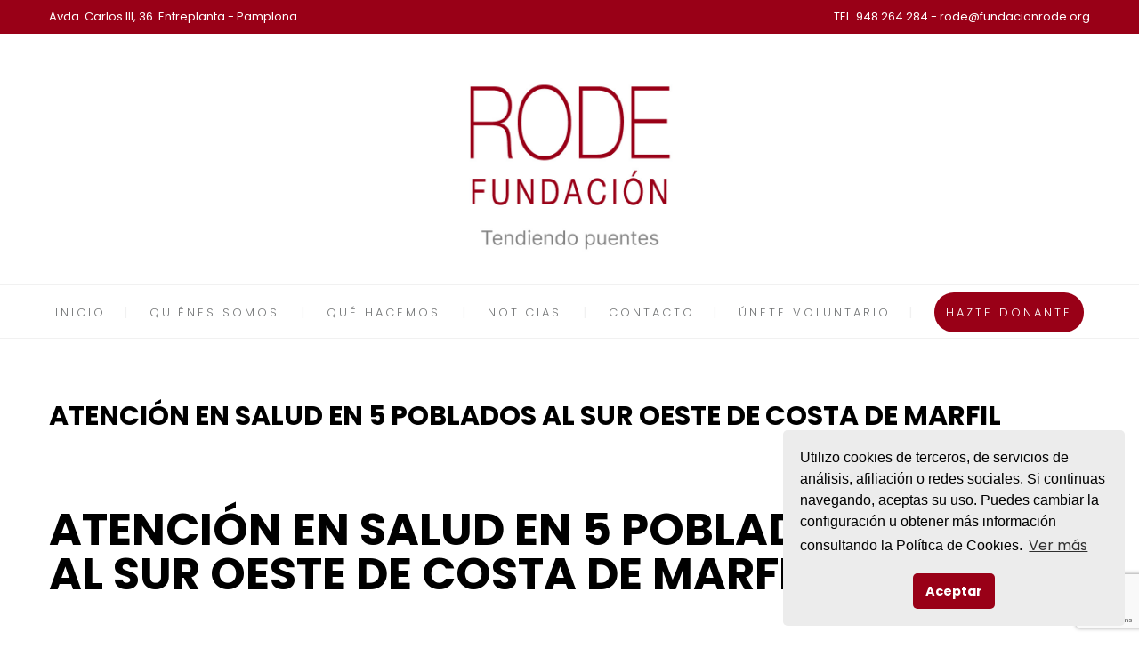

--- FILE ---
content_type: text/html; charset=utf-8
request_url: https://www.google.com/recaptcha/api2/anchor?ar=1&k=6Lc7RZIqAAAAAAKujFHj7MJBDb2eXL3q6MSwPMml&co=aHR0cHM6Ly93d3cuZnVuZGFjaW9ucm9kZS5vcmc6NDQz&hl=en&v=jdMmXeCQEkPbnFDy9T04NbgJ&size=invisible&anchor-ms=20000&execute-ms=15000&cb=ypb9576t4fxt
body_size: 46788
content:
<!DOCTYPE HTML><html dir="ltr" lang="en"><head><meta http-equiv="Content-Type" content="text/html; charset=UTF-8">
<meta http-equiv="X-UA-Compatible" content="IE=edge">
<title>reCAPTCHA</title>
<style type="text/css">
/* cyrillic-ext */
@font-face {
  font-family: 'Roboto';
  font-style: normal;
  font-weight: 400;
  font-stretch: 100%;
  src: url(//fonts.gstatic.com/s/roboto/v48/KFO7CnqEu92Fr1ME7kSn66aGLdTylUAMa3GUBHMdazTgWw.woff2) format('woff2');
  unicode-range: U+0460-052F, U+1C80-1C8A, U+20B4, U+2DE0-2DFF, U+A640-A69F, U+FE2E-FE2F;
}
/* cyrillic */
@font-face {
  font-family: 'Roboto';
  font-style: normal;
  font-weight: 400;
  font-stretch: 100%;
  src: url(//fonts.gstatic.com/s/roboto/v48/KFO7CnqEu92Fr1ME7kSn66aGLdTylUAMa3iUBHMdazTgWw.woff2) format('woff2');
  unicode-range: U+0301, U+0400-045F, U+0490-0491, U+04B0-04B1, U+2116;
}
/* greek-ext */
@font-face {
  font-family: 'Roboto';
  font-style: normal;
  font-weight: 400;
  font-stretch: 100%;
  src: url(//fonts.gstatic.com/s/roboto/v48/KFO7CnqEu92Fr1ME7kSn66aGLdTylUAMa3CUBHMdazTgWw.woff2) format('woff2');
  unicode-range: U+1F00-1FFF;
}
/* greek */
@font-face {
  font-family: 'Roboto';
  font-style: normal;
  font-weight: 400;
  font-stretch: 100%;
  src: url(//fonts.gstatic.com/s/roboto/v48/KFO7CnqEu92Fr1ME7kSn66aGLdTylUAMa3-UBHMdazTgWw.woff2) format('woff2');
  unicode-range: U+0370-0377, U+037A-037F, U+0384-038A, U+038C, U+038E-03A1, U+03A3-03FF;
}
/* math */
@font-face {
  font-family: 'Roboto';
  font-style: normal;
  font-weight: 400;
  font-stretch: 100%;
  src: url(//fonts.gstatic.com/s/roboto/v48/KFO7CnqEu92Fr1ME7kSn66aGLdTylUAMawCUBHMdazTgWw.woff2) format('woff2');
  unicode-range: U+0302-0303, U+0305, U+0307-0308, U+0310, U+0312, U+0315, U+031A, U+0326-0327, U+032C, U+032F-0330, U+0332-0333, U+0338, U+033A, U+0346, U+034D, U+0391-03A1, U+03A3-03A9, U+03B1-03C9, U+03D1, U+03D5-03D6, U+03F0-03F1, U+03F4-03F5, U+2016-2017, U+2034-2038, U+203C, U+2040, U+2043, U+2047, U+2050, U+2057, U+205F, U+2070-2071, U+2074-208E, U+2090-209C, U+20D0-20DC, U+20E1, U+20E5-20EF, U+2100-2112, U+2114-2115, U+2117-2121, U+2123-214F, U+2190, U+2192, U+2194-21AE, U+21B0-21E5, U+21F1-21F2, U+21F4-2211, U+2213-2214, U+2216-22FF, U+2308-230B, U+2310, U+2319, U+231C-2321, U+2336-237A, U+237C, U+2395, U+239B-23B7, U+23D0, U+23DC-23E1, U+2474-2475, U+25AF, U+25B3, U+25B7, U+25BD, U+25C1, U+25CA, U+25CC, U+25FB, U+266D-266F, U+27C0-27FF, U+2900-2AFF, U+2B0E-2B11, U+2B30-2B4C, U+2BFE, U+3030, U+FF5B, U+FF5D, U+1D400-1D7FF, U+1EE00-1EEFF;
}
/* symbols */
@font-face {
  font-family: 'Roboto';
  font-style: normal;
  font-weight: 400;
  font-stretch: 100%;
  src: url(//fonts.gstatic.com/s/roboto/v48/KFO7CnqEu92Fr1ME7kSn66aGLdTylUAMaxKUBHMdazTgWw.woff2) format('woff2');
  unicode-range: U+0001-000C, U+000E-001F, U+007F-009F, U+20DD-20E0, U+20E2-20E4, U+2150-218F, U+2190, U+2192, U+2194-2199, U+21AF, U+21E6-21F0, U+21F3, U+2218-2219, U+2299, U+22C4-22C6, U+2300-243F, U+2440-244A, U+2460-24FF, U+25A0-27BF, U+2800-28FF, U+2921-2922, U+2981, U+29BF, U+29EB, U+2B00-2BFF, U+4DC0-4DFF, U+FFF9-FFFB, U+10140-1018E, U+10190-1019C, U+101A0, U+101D0-101FD, U+102E0-102FB, U+10E60-10E7E, U+1D2C0-1D2D3, U+1D2E0-1D37F, U+1F000-1F0FF, U+1F100-1F1AD, U+1F1E6-1F1FF, U+1F30D-1F30F, U+1F315, U+1F31C, U+1F31E, U+1F320-1F32C, U+1F336, U+1F378, U+1F37D, U+1F382, U+1F393-1F39F, U+1F3A7-1F3A8, U+1F3AC-1F3AF, U+1F3C2, U+1F3C4-1F3C6, U+1F3CA-1F3CE, U+1F3D4-1F3E0, U+1F3ED, U+1F3F1-1F3F3, U+1F3F5-1F3F7, U+1F408, U+1F415, U+1F41F, U+1F426, U+1F43F, U+1F441-1F442, U+1F444, U+1F446-1F449, U+1F44C-1F44E, U+1F453, U+1F46A, U+1F47D, U+1F4A3, U+1F4B0, U+1F4B3, U+1F4B9, U+1F4BB, U+1F4BF, U+1F4C8-1F4CB, U+1F4D6, U+1F4DA, U+1F4DF, U+1F4E3-1F4E6, U+1F4EA-1F4ED, U+1F4F7, U+1F4F9-1F4FB, U+1F4FD-1F4FE, U+1F503, U+1F507-1F50B, U+1F50D, U+1F512-1F513, U+1F53E-1F54A, U+1F54F-1F5FA, U+1F610, U+1F650-1F67F, U+1F687, U+1F68D, U+1F691, U+1F694, U+1F698, U+1F6AD, U+1F6B2, U+1F6B9-1F6BA, U+1F6BC, U+1F6C6-1F6CF, U+1F6D3-1F6D7, U+1F6E0-1F6EA, U+1F6F0-1F6F3, U+1F6F7-1F6FC, U+1F700-1F7FF, U+1F800-1F80B, U+1F810-1F847, U+1F850-1F859, U+1F860-1F887, U+1F890-1F8AD, U+1F8B0-1F8BB, U+1F8C0-1F8C1, U+1F900-1F90B, U+1F93B, U+1F946, U+1F984, U+1F996, U+1F9E9, U+1FA00-1FA6F, U+1FA70-1FA7C, U+1FA80-1FA89, U+1FA8F-1FAC6, U+1FACE-1FADC, U+1FADF-1FAE9, U+1FAF0-1FAF8, U+1FB00-1FBFF;
}
/* vietnamese */
@font-face {
  font-family: 'Roboto';
  font-style: normal;
  font-weight: 400;
  font-stretch: 100%;
  src: url(//fonts.gstatic.com/s/roboto/v48/KFO7CnqEu92Fr1ME7kSn66aGLdTylUAMa3OUBHMdazTgWw.woff2) format('woff2');
  unicode-range: U+0102-0103, U+0110-0111, U+0128-0129, U+0168-0169, U+01A0-01A1, U+01AF-01B0, U+0300-0301, U+0303-0304, U+0308-0309, U+0323, U+0329, U+1EA0-1EF9, U+20AB;
}
/* latin-ext */
@font-face {
  font-family: 'Roboto';
  font-style: normal;
  font-weight: 400;
  font-stretch: 100%;
  src: url(//fonts.gstatic.com/s/roboto/v48/KFO7CnqEu92Fr1ME7kSn66aGLdTylUAMa3KUBHMdazTgWw.woff2) format('woff2');
  unicode-range: U+0100-02BA, U+02BD-02C5, U+02C7-02CC, U+02CE-02D7, U+02DD-02FF, U+0304, U+0308, U+0329, U+1D00-1DBF, U+1E00-1E9F, U+1EF2-1EFF, U+2020, U+20A0-20AB, U+20AD-20C0, U+2113, U+2C60-2C7F, U+A720-A7FF;
}
/* latin */
@font-face {
  font-family: 'Roboto';
  font-style: normal;
  font-weight: 400;
  font-stretch: 100%;
  src: url(//fonts.gstatic.com/s/roboto/v48/KFO7CnqEu92Fr1ME7kSn66aGLdTylUAMa3yUBHMdazQ.woff2) format('woff2');
  unicode-range: U+0000-00FF, U+0131, U+0152-0153, U+02BB-02BC, U+02C6, U+02DA, U+02DC, U+0304, U+0308, U+0329, U+2000-206F, U+20AC, U+2122, U+2191, U+2193, U+2212, U+2215, U+FEFF, U+FFFD;
}
/* cyrillic-ext */
@font-face {
  font-family: 'Roboto';
  font-style: normal;
  font-weight: 500;
  font-stretch: 100%;
  src: url(//fonts.gstatic.com/s/roboto/v48/KFO7CnqEu92Fr1ME7kSn66aGLdTylUAMa3GUBHMdazTgWw.woff2) format('woff2');
  unicode-range: U+0460-052F, U+1C80-1C8A, U+20B4, U+2DE0-2DFF, U+A640-A69F, U+FE2E-FE2F;
}
/* cyrillic */
@font-face {
  font-family: 'Roboto';
  font-style: normal;
  font-weight: 500;
  font-stretch: 100%;
  src: url(//fonts.gstatic.com/s/roboto/v48/KFO7CnqEu92Fr1ME7kSn66aGLdTylUAMa3iUBHMdazTgWw.woff2) format('woff2');
  unicode-range: U+0301, U+0400-045F, U+0490-0491, U+04B0-04B1, U+2116;
}
/* greek-ext */
@font-face {
  font-family: 'Roboto';
  font-style: normal;
  font-weight: 500;
  font-stretch: 100%;
  src: url(//fonts.gstatic.com/s/roboto/v48/KFO7CnqEu92Fr1ME7kSn66aGLdTylUAMa3CUBHMdazTgWw.woff2) format('woff2');
  unicode-range: U+1F00-1FFF;
}
/* greek */
@font-face {
  font-family: 'Roboto';
  font-style: normal;
  font-weight: 500;
  font-stretch: 100%;
  src: url(//fonts.gstatic.com/s/roboto/v48/KFO7CnqEu92Fr1ME7kSn66aGLdTylUAMa3-UBHMdazTgWw.woff2) format('woff2');
  unicode-range: U+0370-0377, U+037A-037F, U+0384-038A, U+038C, U+038E-03A1, U+03A3-03FF;
}
/* math */
@font-face {
  font-family: 'Roboto';
  font-style: normal;
  font-weight: 500;
  font-stretch: 100%;
  src: url(//fonts.gstatic.com/s/roboto/v48/KFO7CnqEu92Fr1ME7kSn66aGLdTylUAMawCUBHMdazTgWw.woff2) format('woff2');
  unicode-range: U+0302-0303, U+0305, U+0307-0308, U+0310, U+0312, U+0315, U+031A, U+0326-0327, U+032C, U+032F-0330, U+0332-0333, U+0338, U+033A, U+0346, U+034D, U+0391-03A1, U+03A3-03A9, U+03B1-03C9, U+03D1, U+03D5-03D6, U+03F0-03F1, U+03F4-03F5, U+2016-2017, U+2034-2038, U+203C, U+2040, U+2043, U+2047, U+2050, U+2057, U+205F, U+2070-2071, U+2074-208E, U+2090-209C, U+20D0-20DC, U+20E1, U+20E5-20EF, U+2100-2112, U+2114-2115, U+2117-2121, U+2123-214F, U+2190, U+2192, U+2194-21AE, U+21B0-21E5, U+21F1-21F2, U+21F4-2211, U+2213-2214, U+2216-22FF, U+2308-230B, U+2310, U+2319, U+231C-2321, U+2336-237A, U+237C, U+2395, U+239B-23B7, U+23D0, U+23DC-23E1, U+2474-2475, U+25AF, U+25B3, U+25B7, U+25BD, U+25C1, U+25CA, U+25CC, U+25FB, U+266D-266F, U+27C0-27FF, U+2900-2AFF, U+2B0E-2B11, U+2B30-2B4C, U+2BFE, U+3030, U+FF5B, U+FF5D, U+1D400-1D7FF, U+1EE00-1EEFF;
}
/* symbols */
@font-face {
  font-family: 'Roboto';
  font-style: normal;
  font-weight: 500;
  font-stretch: 100%;
  src: url(//fonts.gstatic.com/s/roboto/v48/KFO7CnqEu92Fr1ME7kSn66aGLdTylUAMaxKUBHMdazTgWw.woff2) format('woff2');
  unicode-range: U+0001-000C, U+000E-001F, U+007F-009F, U+20DD-20E0, U+20E2-20E4, U+2150-218F, U+2190, U+2192, U+2194-2199, U+21AF, U+21E6-21F0, U+21F3, U+2218-2219, U+2299, U+22C4-22C6, U+2300-243F, U+2440-244A, U+2460-24FF, U+25A0-27BF, U+2800-28FF, U+2921-2922, U+2981, U+29BF, U+29EB, U+2B00-2BFF, U+4DC0-4DFF, U+FFF9-FFFB, U+10140-1018E, U+10190-1019C, U+101A0, U+101D0-101FD, U+102E0-102FB, U+10E60-10E7E, U+1D2C0-1D2D3, U+1D2E0-1D37F, U+1F000-1F0FF, U+1F100-1F1AD, U+1F1E6-1F1FF, U+1F30D-1F30F, U+1F315, U+1F31C, U+1F31E, U+1F320-1F32C, U+1F336, U+1F378, U+1F37D, U+1F382, U+1F393-1F39F, U+1F3A7-1F3A8, U+1F3AC-1F3AF, U+1F3C2, U+1F3C4-1F3C6, U+1F3CA-1F3CE, U+1F3D4-1F3E0, U+1F3ED, U+1F3F1-1F3F3, U+1F3F5-1F3F7, U+1F408, U+1F415, U+1F41F, U+1F426, U+1F43F, U+1F441-1F442, U+1F444, U+1F446-1F449, U+1F44C-1F44E, U+1F453, U+1F46A, U+1F47D, U+1F4A3, U+1F4B0, U+1F4B3, U+1F4B9, U+1F4BB, U+1F4BF, U+1F4C8-1F4CB, U+1F4D6, U+1F4DA, U+1F4DF, U+1F4E3-1F4E6, U+1F4EA-1F4ED, U+1F4F7, U+1F4F9-1F4FB, U+1F4FD-1F4FE, U+1F503, U+1F507-1F50B, U+1F50D, U+1F512-1F513, U+1F53E-1F54A, U+1F54F-1F5FA, U+1F610, U+1F650-1F67F, U+1F687, U+1F68D, U+1F691, U+1F694, U+1F698, U+1F6AD, U+1F6B2, U+1F6B9-1F6BA, U+1F6BC, U+1F6C6-1F6CF, U+1F6D3-1F6D7, U+1F6E0-1F6EA, U+1F6F0-1F6F3, U+1F6F7-1F6FC, U+1F700-1F7FF, U+1F800-1F80B, U+1F810-1F847, U+1F850-1F859, U+1F860-1F887, U+1F890-1F8AD, U+1F8B0-1F8BB, U+1F8C0-1F8C1, U+1F900-1F90B, U+1F93B, U+1F946, U+1F984, U+1F996, U+1F9E9, U+1FA00-1FA6F, U+1FA70-1FA7C, U+1FA80-1FA89, U+1FA8F-1FAC6, U+1FACE-1FADC, U+1FADF-1FAE9, U+1FAF0-1FAF8, U+1FB00-1FBFF;
}
/* vietnamese */
@font-face {
  font-family: 'Roboto';
  font-style: normal;
  font-weight: 500;
  font-stretch: 100%;
  src: url(//fonts.gstatic.com/s/roboto/v48/KFO7CnqEu92Fr1ME7kSn66aGLdTylUAMa3OUBHMdazTgWw.woff2) format('woff2');
  unicode-range: U+0102-0103, U+0110-0111, U+0128-0129, U+0168-0169, U+01A0-01A1, U+01AF-01B0, U+0300-0301, U+0303-0304, U+0308-0309, U+0323, U+0329, U+1EA0-1EF9, U+20AB;
}
/* latin-ext */
@font-face {
  font-family: 'Roboto';
  font-style: normal;
  font-weight: 500;
  font-stretch: 100%;
  src: url(//fonts.gstatic.com/s/roboto/v48/KFO7CnqEu92Fr1ME7kSn66aGLdTylUAMa3KUBHMdazTgWw.woff2) format('woff2');
  unicode-range: U+0100-02BA, U+02BD-02C5, U+02C7-02CC, U+02CE-02D7, U+02DD-02FF, U+0304, U+0308, U+0329, U+1D00-1DBF, U+1E00-1E9F, U+1EF2-1EFF, U+2020, U+20A0-20AB, U+20AD-20C0, U+2113, U+2C60-2C7F, U+A720-A7FF;
}
/* latin */
@font-face {
  font-family: 'Roboto';
  font-style: normal;
  font-weight: 500;
  font-stretch: 100%;
  src: url(//fonts.gstatic.com/s/roboto/v48/KFO7CnqEu92Fr1ME7kSn66aGLdTylUAMa3yUBHMdazQ.woff2) format('woff2');
  unicode-range: U+0000-00FF, U+0131, U+0152-0153, U+02BB-02BC, U+02C6, U+02DA, U+02DC, U+0304, U+0308, U+0329, U+2000-206F, U+20AC, U+2122, U+2191, U+2193, U+2212, U+2215, U+FEFF, U+FFFD;
}
/* cyrillic-ext */
@font-face {
  font-family: 'Roboto';
  font-style: normal;
  font-weight: 900;
  font-stretch: 100%;
  src: url(//fonts.gstatic.com/s/roboto/v48/KFO7CnqEu92Fr1ME7kSn66aGLdTylUAMa3GUBHMdazTgWw.woff2) format('woff2');
  unicode-range: U+0460-052F, U+1C80-1C8A, U+20B4, U+2DE0-2DFF, U+A640-A69F, U+FE2E-FE2F;
}
/* cyrillic */
@font-face {
  font-family: 'Roboto';
  font-style: normal;
  font-weight: 900;
  font-stretch: 100%;
  src: url(//fonts.gstatic.com/s/roboto/v48/KFO7CnqEu92Fr1ME7kSn66aGLdTylUAMa3iUBHMdazTgWw.woff2) format('woff2');
  unicode-range: U+0301, U+0400-045F, U+0490-0491, U+04B0-04B1, U+2116;
}
/* greek-ext */
@font-face {
  font-family: 'Roboto';
  font-style: normal;
  font-weight: 900;
  font-stretch: 100%;
  src: url(//fonts.gstatic.com/s/roboto/v48/KFO7CnqEu92Fr1ME7kSn66aGLdTylUAMa3CUBHMdazTgWw.woff2) format('woff2');
  unicode-range: U+1F00-1FFF;
}
/* greek */
@font-face {
  font-family: 'Roboto';
  font-style: normal;
  font-weight: 900;
  font-stretch: 100%;
  src: url(//fonts.gstatic.com/s/roboto/v48/KFO7CnqEu92Fr1ME7kSn66aGLdTylUAMa3-UBHMdazTgWw.woff2) format('woff2');
  unicode-range: U+0370-0377, U+037A-037F, U+0384-038A, U+038C, U+038E-03A1, U+03A3-03FF;
}
/* math */
@font-face {
  font-family: 'Roboto';
  font-style: normal;
  font-weight: 900;
  font-stretch: 100%;
  src: url(//fonts.gstatic.com/s/roboto/v48/KFO7CnqEu92Fr1ME7kSn66aGLdTylUAMawCUBHMdazTgWw.woff2) format('woff2');
  unicode-range: U+0302-0303, U+0305, U+0307-0308, U+0310, U+0312, U+0315, U+031A, U+0326-0327, U+032C, U+032F-0330, U+0332-0333, U+0338, U+033A, U+0346, U+034D, U+0391-03A1, U+03A3-03A9, U+03B1-03C9, U+03D1, U+03D5-03D6, U+03F0-03F1, U+03F4-03F5, U+2016-2017, U+2034-2038, U+203C, U+2040, U+2043, U+2047, U+2050, U+2057, U+205F, U+2070-2071, U+2074-208E, U+2090-209C, U+20D0-20DC, U+20E1, U+20E5-20EF, U+2100-2112, U+2114-2115, U+2117-2121, U+2123-214F, U+2190, U+2192, U+2194-21AE, U+21B0-21E5, U+21F1-21F2, U+21F4-2211, U+2213-2214, U+2216-22FF, U+2308-230B, U+2310, U+2319, U+231C-2321, U+2336-237A, U+237C, U+2395, U+239B-23B7, U+23D0, U+23DC-23E1, U+2474-2475, U+25AF, U+25B3, U+25B7, U+25BD, U+25C1, U+25CA, U+25CC, U+25FB, U+266D-266F, U+27C0-27FF, U+2900-2AFF, U+2B0E-2B11, U+2B30-2B4C, U+2BFE, U+3030, U+FF5B, U+FF5D, U+1D400-1D7FF, U+1EE00-1EEFF;
}
/* symbols */
@font-face {
  font-family: 'Roboto';
  font-style: normal;
  font-weight: 900;
  font-stretch: 100%;
  src: url(//fonts.gstatic.com/s/roboto/v48/KFO7CnqEu92Fr1ME7kSn66aGLdTylUAMaxKUBHMdazTgWw.woff2) format('woff2');
  unicode-range: U+0001-000C, U+000E-001F, U+007F-009F, U+20DD-20E0, U+20E2-20E4, U+2150-218F, U+2190, U+2192, U+2194-2199, U+21AF, U+21E6-21F0, U+21F3, U+2218-2219, U+2299, U+22C4-22C6, U+2300-243F, U+2440-244A, U+2460-24FF, U+25A0-27BF, U+2800-28FF, U+2921-2922, U+2981, U+29BF, U+29EB, U+2B00-2BFF, U+4DC0-4DFF, U+FFF9-FFFB, U+10140-1018E, U+10190-1019C, U+101A0, U+101D0-101FD, U+102E0-102FB, U+10E60-10E7E, U+1D2C0-1D2D3, U+1D2E0-1D37F, U+1F000-1F0FF, U+1F100-1F1AD, U+1F1E6-1F1FF, U+1F30D-1F30F, U+1F315, U+1F31C, U+1F31E, U+1F320-1F32C, U+1F336, U+1F378, U+1F37D, U+1F382, U+1F393-1F39F, U+1F3A7-1F3A8, U+1F3AC-1F3AF, U+1F3C2, U+1F3C4-1F3C6, U+1F3CA-1F3CE, U+1F3D4-1F3E0, U+1F3ED, U+1F3F1-1F3F3, U+1F3F5-1F3F7, U+1F408, U+1F415, U+1F41F, U+1F426, U+1F43F, U+1F441-1F442, U+1F444, U+1F446-1F449, U+1F44C-1F44E, U+1F453, U+1F46A, U+1F47D, U+1F4A3, U+1F4B0, U+1F4B3, U+1F4B9, U+1F4BB, U+1F4BF, U+1F4C8-1F4CB, U+1F4D6, U+1F4DA, U+1F4DF, U+1F4E3-1F4E6, U+1F4EA-1F4ED, U+1F4F7, U+1F4F9-1F4FB, U+1F4FD-1F4FE, U+1F503, U+1F507-1F50B, U+1F50D, U+1F512-1F513, U+1F53E-1F54A, U+1F54F-1F5FA, U+1F610, U+1F650-1F67F, U+1F687, U+1F68D, U+1F691, U+1F694, U+1F698, U+1F6AD, U+1F6B2, U+1F6B9-1F6BA, U+1F6BC, U+1F6C6-1F6CF, U+1F6D3-1F6D7, U+1F6E0-1F6EA, U+1F6F0-1F6F3, U+1F6F7-1F6FC, U+1F700-1F7FF, U+1F800-1F80B, U+1F810-1F847, U+1F850-1F859, U+1F860-1F887, U+1F890-1F8AD, U+1F8B0-1F8BB, U+1F8C0-1F8C1, U+1F900-1F90B, U+1F93B, U+1F946, U+1F984, U+1F996, U+1F9E9, U+1FA00-1FA6F, U+1FA70-1FA7C, U+1FA80-1FA89, U+1FA8F-1FAC6, U+1FACE-1FADC, U+1FADF-1FAE9, U+1FAF0-1FAF8, U+1FB00-1FBFF;
}
/* vietnamese */
@font-face {
  font-family: 'Roboto';
  font-style: normal;
  font-weight: 900;
  font-stretch: 100%;
  src: url(//fonts.gstatic.com/s/roboto/v48/KFO7CnqEu92Fr1ME7kSn66aGLdTylUAMa3OUBHMdazTgWw.woff2) format('woff2');
  unicode-range: U+0102-0103, U+0110-0111, U+0128-0129, U+0168-0169, U+01A0-01A1, U+01AF-01B0, U+0300-0301, U+0303-0304, U+0308-0309, U+0323, U+0329, U+1EA0-1EF9, U+20AB;
}
/* latin-ext */
@font-face {
  font-family: 'Roboto';
  font-style: normal;
  font-weight: 900;
  font-stretch: 100%;
  src: url(//fonts.gstatic.com/s/roboto/v48/KFO7CnqEu92Fr1ME7kSn66aGLdTylUAMa3KUBHMdazTgWw.woff2) format('woff2');
  unicode-range: U+0100-02BA, U+02BD-02C5, U+02C7-02CC, U+02CE-02D7, U+02DD-02FF, U+0304, U+0308, U+0329, U+1D00-1DBF, U+1E00-1E9F, U+1EF2-1EFF, U+2020, U+20A0-20AB, U+20AD-20C0, U+2113, U+2C60-2C7F, U+A720-A7FF;
}
/* latin */
@font-face {
  font-family: 'Roboto';
  font-style: normal;
  font-weight: 900;
  font-stretch: 100%;
  src: url(//fonts.gstatic.com/s/roboto/v48/KFO7CnqEu92Fr1ME7kSn66aGLdTylUAMa3yUBHMdazQ.woff2) format('woff2');
  unicode-range: U+0000-00FF, U+0131, U+0152-0153, U+02BB-02BC, U+02C6, U+02DA, U+02DC, U+0304, U+0308, U+0329, U+2000-206F, U+20AC, U+2122, U+2191, U+2193, U+2212, U+2215, U+FEFF, U+FFFD;
}

</style>
<link rel="stylesheet" type="text/css" href="https://www.gstatic.com/recaptcha/releases/jdMmXeCQEkPbnFDy9T04NbgJ/styles__ltr.css">
<script nonce="O0mi6KmopccZd6hbgzPNlQ" type="text/javascript">window['__recaptcha_api'] = 'https://www.google.com/recaptcha/api2/';</script>
<script type="text/javascript" src="https://www.gstatic.com/recaptcha/releases/jdMmXeCQEkPbnFDy9T04NbgJ/recaptcha__en.js" nonce="O0mi6KmopccZd6hbgzPNlQ">
      
    </script></head>
<body><div id="rc-anchor-alert" class="rc-anchor-alert"></div>
<input type="hidden" id="recaptcha-token" value="[base64]">
<script type="text/javascript" nonce="O0mi6KmopccZd6hbgzPNlQ">
      recaptcha.anchor.Main.init("[\x22ainput\x22,[\x22bgdata\x22,\x22\x22,\[base64]/[base64]/[base64]/[base64]/ODU6NzksKFIuUF89RixSKSksUi51KSksUi5TKS5wdXNoKFtQZyx0LFg/[base64]/[base64]/[base64]/[base64]/bmV3IE5bd10oUFswXSk6Vz09Mj9uZXcgTlt3XShQWzBdLFBbMV0pOlc9PTM/bmV3IE5bd10oUFswXSxQWzFdLFBbMl0pOlc9PTQ/[base64]/[base64]/[base64]/[base64]/[base64]/[base64]\\u003d\\u003d\x22,\[base64]\\u003d\\u003d\x22,\x22fcKsYRvCo1BbwoTDgRnCpVrDoDQnwqzDs8Kgwo7DiEpGXsOSw4kxMwwLwoVJw6wlO8O2w7MWwqcWIFV/wo5JR8K0w4bDksORw6gyJsObw4/[base64]/CsWNlNGfDucKiwrvDrcOGMC/[base64]/CksKbw55+w4h1w6JMTm3DuXzDhsKHacO2w5kEw5nDjU7Dg8O9OHE5GcOKK8K8AFbCsMOPBBAfOsOzwqROHHDDqElHwogwa8K+H3Q3w4/[base64]/Ck8Kqwr3CgkkSwoJtw5EBJsKVwosgWhjCk1YsZC1SQMKOwoHCtSlbQkQfwqDCkcKQXcOqwqrDvXHDs1bCtMOEwrAAWTthw5c4GsKcMcOCw57Di1gqccKBwp1XYcOAwpXDvh/DoUnCm1Q0ScOuw4M/wpNHwrJcSkfCusOLfGchLMKfTG4NwooTGnnCn8Kywr8iU8OTwpAAwq/[base64]/QQp9wooSwooLw5nChcKuRQJFwpbCh8K5w6EeQn/[base64]/W8OqwrXCv8K6wqsTA1jCpcO7QxEadMOpWcOzCC7ChnXCuMOEw7MGFE/CnhM8wpsQDMK8KX0qwqLDq8OcdMKaw6HCtVhfTcKqAUQDe8OsWjLCkMOENS/[base64]/AsKUw5MAW8Kdw6jCh8OfesKtPDfCiAPDgsOnw6BQWmgKQcK8w7fCl8Kgw6N9w5RZw50qwp5Gwqk9w6lsLMKTJnM5wqHCpsODwpHCrsKdUiI9wo7CkcOaw7hEWQXCjcOEwpwIXcK+U11RL8KbNxZvw6JTKsOyKgp8fsKdwrdxH8KWeT/Cn3Uiw6NdwoPDtcOyw5HDhVPCgsKVGMKRwrPClcKqeCHCr8K1wqTCkkHCqVYTw5bClSQPw4Z4fjDCkMKfwqrDjE/ChDHCncKJwrBGw6ALw4o6wowowqbDsxUfJcONQ8OPw6zChSVuwrguwrgNFcONwpLCvRnCn8KcOsO8S8KPwpnCjXLDrhFgwqTClMOKw6pbwqRvw5XCv8OQaxvDu0tQPxTCtTPCmAnCuylTMxDCtsKTJholwoHCoUXDjMOpKcKJF0F7dcOtf8K0w6zDoy3Ch8KAS8OTw5/Cq8OSw6BCBQXCjMKlw50Mw4HCmMKGOcK9X8KswpbDvcOswpsQXsOOO8OGccOmwqVBw71CaxtzRxTDlMKrK3LCvcOXw7BDwrLDocO+FT/DoAgswqnCmwsyNH0SLMKhJMKqQGhKw6jDpmNuw7/CgS59A8KTdxPDq8OswowqwqlYwo43w4/Dh8KbwoXDjxXCnlJJw7d3QsOpZkbDlsOTOcONNyjDiVoawrfDiT/CnsOfw47DvX9JRlXCjMKywp0wV8Kjw5kcwpzDnHjDtERSw7xGw54MwpjCvzFww6UmDcKiRSBvUhzDusOrPgLCo8KgwohMwpB/w53ClcO8wrwXIsORw7weWx/Dp8Kew5A0wrsbecOowrt/dsO8wr3CkjLCkVzCicKcwpxHVEgpwqJWfMK8ZV01woY0CMOyw5XDvmJ+bsKbY8K2JcKuMsOybQvDkEXClsK2asKDUWNGwo4gfAXDosO3wpUwTcOFNMKpw7jCo1/CmxXCqQ9gBsOHH8Kww5jDhEbCtRxseyjDhiQ7w4JlwqpRwrPCtjPDqcO5KmPDnsOVwowbBsK5woLCp03CisOAw6YAw6xYBMO9Y8O/HsKbR8OoAsOYbFnCpE7CrsO7w6HDlwHCqDdhw6cvMHrDg8Kiw6nDvsOhYlfDhgDDgsK3w4XDunFqBcKhwpBZwoDDuiLDtcKowrgawq03alzDuw8ATiXDrMOTYsOWOcOdwp/DhjMyecOOwooHw4bCpHwfRMO/wpYewrzDmsKww5NhwpsEEylXwoAIYxXCl8KHwoEVw4/Dhho9wqgzET5GeGnCuUFcw6PCosKyZ8KIPsOuawXCvsKjw4TDrcKqwqpnwoZAY3jCmz3DkTVTwo/Ds0tiKEzDnQZiaTEbw6TDscKRw4NZw5HCkcOsJMOSNsKILsKuFR5SwpnDhxvDhxnDhDfDtUjChsK8JcKSU3I6IExNLsOCwpNAw4hXDMKMwoXDjUYhLBAOw77CtR0udCvCjTE1wq/[base64]/[base64]/w75bwrJsQcOXb8KYDgXCgsKSw5FYOcKqw605wpfCiAbDhsKwDxfCrRAGMg/DpMOGPMK0w4s3w7XDj8OBw6HCp8KoWcOlw4JUwrTCmBrCrsOiwqHDvcK2wolnwo5zZnlPwpgnCsK1DMK7wosRw5bDu8O+w6U1RRvCmsOSwo/ChBrDvMKrP8Oyw7XCicOSw7PDhcKBw5zDqxg2J08TEcORUHXDgQjCsgYoQG5iDsOcw7bCjcKiZcK6wqsCBcKmRcK7w6Uzw5UHQMKMw682wqzCmmM9WXg6wr/CinzDoMKJMHbCosKNw6E5wojCmR7DghocwpIIGcK1wrUgwpYhKW/CiMKPw44owqXDkijChXJqLl/DrcOuHwUww5l+woxxYRbDqz/DgMK3w4wMw7nCnEIQw40GwrhHHlfCkMKFw5oow5YQwpZyw6tNw7pMwp42SAsXwq/[base64]/Cu8KzNMKJaMKaBcOXMsK4MsKHwo7CksO3dMOFQ0N7w4jDtMKdSMK9T8OhV2LDqC/[base64]/Do2fDnMO9KV/[base64]/[base64]/CnMOtCkbDkS/DrSbDgsO1wqjDqibDqGEuw6sjPsOQacOgw7rDlTXDphLDjRXDlzdfLUIrwpUmwp/ClyUpQsOlAcOVw41RWx0QwpY1QGTDmAXDjcKKw5TDn8K9w7cTwoN4wolZUsO6w7V0wrbDncOew4crw6XDpsKSYsKhLMOQPsOCaSx+wopEw4hHGMKCwpwwZFjDscKzA8ONbwTCtcK/wrDDiCzCo8Orw7sSwogxwqUrw5bCmCg4IcKhakZjI8Kfw7x2PQcEwoDCpizCiSBJw4HDm0vDkw/Ck2Vgw5Ezwo/DlmFpCGHDtW7CnMOpwqthw6dyPMK6w4zDn3bDv8OWwopSw5fDjMOtwrDCnzrDksKhw5QycMOBYQPCrMO1w4dVKEVYw50JY8OLwobCulLDq8OKw5HCvirCocOdLmrCskzCpg/Drh9IFcK/[base64]/CkMO5FjAgw5Utw4tGw5UZe8K3WcKkPE/CkcK6TcK6ZHEQSMO4w7Mvw7pwGcOZSn8cwrDCl1cMCcKFIkrDj2HDo8KHw4fCjHhDR8K+H8KkexLDicOUAwbClMOtakHCiMK9SVvDiMKqYS/DtAzDsSjCjDnDtX3DiBEuwpbCssOMD8KZw7Aiw45NwqHCrMKpOXxOawtnwp/DlsKuw5YMwrDClUnCsjEpCm7ClMK9fUPCpMOIIx/DrcOAXwjDhzDDj8OgMw/Cr1jDksKFwo9VcsO2HAxvw6FQw4jCiMOqw601HSwpwqLDkMKAG8KWw4nCiMOXwr9gwp8WMDhUAR7DjMKGTX/[base64]/DsRcNw73DrxAkwrfCjnLCoE4ew57CiMOgwp5pAHDDvMOywqtcLsOVVsO9w5cINcOYOUcjbFbDuMKTQMKDPcO2Mz1SUcOnO8K3YVVqEBXDtcOmw7xtXcOLZmYPNE5kw73CocODWX3CmQ/DmSnDkwvCnMKqwpUWDsOZwpPCtzTChsOJbwvDuk82eSJtZMKPRMKyAzrDj212w7YCBwjDvcKpw4vCq8OqIhw+w7nDmXVgdSfCqMKWwrjCi8Ouw6DDgsOWw4zDucKgw4ZJU0/DqsKnEyJ/OMOmw65dw7rDu8KJwqHDgETClsO/wrrCk8Kxw44zbMKBdHfDicKWJcK3GMKIw6PDnTFLwpd0wqApU8KBLTrDp8Kuw4jCkFXDnsOVwp/CvsOxFRA2w63Cr8KZwrTDtUNiw6AZUcOQw79pAMOKwo01wp5TV1h4U1DDjBBcYFZuw7B4wq3DmsKmwpDDoCdkwrlvw6c4ElEkwozDscOrfcOpWMK6d8KxKUtHwpQlw5bDtH/CjizClW1jF8K3wrkqD8OtwqEpwrnDvWjCuz4bwozCgsK4w7rCtcKJBMODwrDCkcK0wqZyPMKvejpcw7XCu8OywrTCtkkBKjkBJMOqPz/[base64]/DuzgRYMObC8KDwpUMw73Dh8Ozw7zDgMO5w4oPEcOwwpl1N8KJw5XCpR/[base64]/wqzDn13CvMOIBBXCvMKZR8K1U8Kob0rCh8KGwrnDr8KOIyXCi0TDnE4Mw5/CicOcw53CvMKZwpp2ZSTCssK8wqpVOsOCw6/DoybDjMOEwpTDqGZtdcO8wq8gL8KMw5PCgHJOS0rDn21jw7/DjsKxwo8HfCrDiRRkw5bDoFEHLR3CpV1BEMOkwoFrVsODYiRqw47Cq8Kpw7jDocOXw7rDpnrDnMOPwqvCsEvDkcOkwrPCh8KYw6h8NB/Cm8KIwqTDmsKaOwEFWmbCisOmwokRccOLIsONw65bJMKBw7dIw4XClsOhw5/CnMKEwrnCqSDDlgXClE7DicKmU8KVdcOzdMOzwpHDpMOIMXPCq0JrwrUvwpMew63ChsKXwrpUwp/CrHcuUXoiwo1rw4/DsSDClUB4wqDCtQV0MH3DkWhewqHCkjPDhsOnSTxHGcKhwrLCn8KxwqJYbcOfw5PDjzPCsCbDqlZjw7tvSl8cw5kvwoRew4YLPsOgbSPDp8KHXUvDoGjCqkDDkMOgSSoRw7/Cm8OoeD7DmcKkYMKowqUKUcKJw6YrbCRhfy0vwovCtcOJYMK9w4/Dl8KjIsOPwrdvPsO8AUzCoGrDkWrCgMKYwoHChww/wqpJDMKUAMKkCsK7P8OHUwbDsMOZwo4JMx7DtR5Pw7LCiXdMw7lDOkBAw6s2w61Fw7LCh8KvY8KydmoKw7YYN8KlwofCqMK7anvCkVITw7hiw7zDvsOCPCjDjsOseF/Dr8Ksw6PCj8Oiw7jCgMKAUsORI3TDkMKOP8KLwo85YynDmcO2wpM7eMK0wqXDrRgVT8ORecK7wrnCv8KbDn3CqsK6AMKGw5nDkQrDgDzDscOMGDE3wqLDqsO7PyEPw4Vhw7I/HMOGw7FAacKhw4DDiD3DmlM1B8K+wrzCjz1YwrzChSk/wpBAwrERwrUrEmfCjCjDhEDChsORacOTTMKlw43DjMOywrkkwq/Ct8KYFMOXw5kAw6R4TXE7AAEmwrnCrsKHGAfDoMObUcO1N8ObA3bCucOhw4DDkUUaTgnDksK/ZMOUwoMGQ27Dq1x5wqbDiTHChEbDt8OWC8OkHFzCnx/CoAvDrMORw63DssOrwqLCtnouwozCtcOGJsOEwpNGAsK4csKtw6gdK8K7wpxOaMKqw4jClQsqJT3Cr8OoMhRQw6xfw4fCj8K/[base64]/CjMKJLcOUwqTCtWdxwq4GeDLChHTDpz4NZMKjcTTDn2TClnPDlMO8L8O9fh7DjsOqLAwzXsOUXnXCrMKDaMOkVMOhwqtOawPDj8KzWsOCCMOBwpfDucKRw4bDs2zChn8UPMOuekLDu8KiwqYFwo7CtsOCwpHCmgsdw6A/wqHDrG7DszlzOyFZL8O8w63Du8OYBcKgSsO3csOQQD50WhtlK8KrwqBnYH/[base64]/Di8KWwp3DmxfCvAkLwpdzZ8OsVVECwqQtHCXChMK5w5hiw44SYy/DrgVHwr02w5zDjFfDocKOw7plMjbDhRPCi8KGDMKyw5R4wr4bE8K8w5nCuQ3DrQDDhcKLVMOcWinDgBkECMOpFTYNw4jCmMO3eR/Dk8KswoBzThTCtsKDw5zDlMKnw7RSDAvCmhnChsK7N2VOE8O/Q8K7w5PDtcKCM30Ywq4+w6bCvcOLbMKUXMKowqI/CzjDsGJKasOEw5RNw7jDssOoEcOiwqbDtjpkX3zCnsKyw7vCsjXDkMO+esKYH8OZWy/Ds8Oswo7CjcOBwp3DqsK+HwzDsBJQwpgkNsK9E8OMcSjCsQIdfR0qwrPCoWMFczBEZMKyKcKGwrp9wrpCbsOoHDzDkVnCscK2EkvDuiw6KcKJwoDDsH7CoMKywrlTHivDlcO1w5vDkXYQw5TDjAXDkMOKw5rCmxzDunHCh8Kcw6xwAsOuAcK5w7o/YlDChhc2QcOawo8AwqvDoUDDk1PDgcOSwrDDm1HCssKcw4PDrsOTdHlROMOZwpXCsMOae2HDhynCosKZRljCqsK/[base64]/Cl2oywoVOw5/[base64]/[base64]/CkEfCh8OHw7nDpyQSJMO6w4PDnRbCslPCtcKxSWvDhBnCnMOxbHfCvnQDRMOcwqTDvQk9UAnCscKGw5gKUEsUwrfDlwXDqmxzKnkxw4nCjyExQUZtIATCsAFiwp/DkU7Crm/[base64]/DhsOPUllIwqR4YmzDicKww5vDnMOOwq4de8KmeQcLw7sCw6tSwoXDqTkhbsONw5bDo8K8w5XDn8Kyw5LDjitCw7/ClcOfw5hoKMOqwqBXw6rDhlfCs8K9worCjVk/w65Nwr/CpBHCtcKswpZ7S8O6wrHDmsOcdjnCpTRtwpTCikFzdMOKwpQ3SmXDpsKFRE7Cm8O2EsK1CsOQEMKeIWzCrcODwr/[base64]/Dk8KMc8OpwpLDrcO1wqjDnMKjwr02wplsGzpTb8OYwqTDuQcTw4DDucKLY8K5w4/Di8KUw5LDjcO4wqLDmcK4wqvCkA/DlWPCs8KhwrB4YsO2wocrNSXDrxNeIz3CqsKcDsK2DsOhw4TDpQtHZsKRJEfDrcKSYcKnwo11wqshwolDEsOawp1Vb8OWD29Iwqxjw7jDgDzDo28tL2fCvU7DnRBHw44/wr/[base64]/DrmYOwpHCm8Kdw6fDtHUIwqIeBD7DuMOswpVew7wvwq4xw7HCs3HDlsKIJRzDqCsFPDfDmcOswqnCiMKFbk5/w5rDnMOSwrNmw5Qaw49ECTLDvkvDqMKvwrnDksOBw7Utw6rClmjCpBJgw4bCmsKIZHBiw4VAw6/CqnkHVMKfU8OrecOxV8OiwpnDrWLDpcOLw5/Dtkk4KMKmYMOZEW/DjkNSPMKyWcK+wrXDlkgFWgzDjsKywqrDj8K1woMXIQXDhwrCoUwAPnVTwoVTEMO4w6rDv8OnwrTCnMOUw4DCmcKwL8Kcw4YLLsOnDDcADWHChcOTwp4Mwq0ewqI3YsK0wpTDjgFAwoAnZnJkwoBzwrloLsK/a8Omw6HCh8OCwrd9wp7CgMO+wpbDl8OcUB3DvgLDnjYHaG4mJ0DCn8OpQ8ODdMK6P8K/OsONbcKvCcOdworCgQkFWcOCXDxWwqXCgj/CjsKqwoLCuDDCuCYdw6Biw5DComZZwq3CpsKIwqfDpVDDkW3DlyfCmUsCw5zCokpVF8KcRRXDrMOKHcOAw5fCqTRSecO9JGbCi2nCpVUSw7lyw4TCgQTDmhTDnw/CnFFjb8K3DcOeBMK/Q3jDtMKtwpdcw5bDisOtwoLCvcOpw4nCgcOQwq7DssOfw6odY3p1UTfCjsOPEyFYwoA6wqQCwpzCgjfCiMOGOGHCiTbCmxfCtkhkdAHDkQIVXDIUwocHw6omLwvDhMOzw5DDnsK2DDdUw7BGfsKMw5gOwoVwU8Kkw5TCqjk4wodvwpfDpQ5Hw5Zwwq/DjSvDi1nCmsOOw6fCuMKzE8Ozw63DvVc+wqsQwrt6wp9rR8OEw7xgNEh+JxzDkyPCncOBw7/CiDLDu8KKP3XDjMOiw5jCkMKZwoHDosKnwogXwro4wo5NWQ5aw7A1wroyw7jDnijCoGdsHCh/[base64]/[base64]/Do8KGZEnCsTAebBHDjsOewofCjcOwb8OwOXpawrkMw6DCiMOow43DvwAffV06ChNXw6VDwoIXw7AwRsOOwqp/wr9swrjCssOFAMK6USx9aSfDj8OVw6cyCsKBwoARQ8K4wpthAsOFJMO0XcOVPMKWworDgT7DpMKxRk0te8Orw6Bwwq/CrWxLQsKHwpBFODvCr3wnIjBMQGHCiMOkwr/Cu23CicOGw5pbw6cJwrwGM8OSwpcEw7wAw6vDui5bA8KJw5UBwpMAwrfCtmceHFTCl8O8fQMUwoPCrsO3wo/CkHTCtsKFMH5eJ10Bw7skwozDmUzDjSptw69kU17DmsKLS8OCIMO4wq7Dh8OKw53CgBrCh2Yxw4rDrMKvwolhf8K7FkDChcOocWXCpih6wqkOwrovBAPDpVJ8w6fDrcOqwqAqw50FwqbCql5LbMK8wqUIwp90wqs4dAzCimPDlyQEw5/[base64]/wprDsD8sRnMww4HCvB86w4Uow4ozwqTClMOOw4TCni5+wpQoJMKyY8O/T8K1PsKxSUfCvwtGawh/wqXCoMOZJ8OTLBXDp8KpXMOew4IxwoTDqVnCoMOiwrjDqzDDucKSwpLDsQPDj3TDlsO+w6bDrcKlIcOHEsKNw5VzGsK2w54Rw7LCgMOhc8OTwoTCkVV1woXCshFJwpZdwp3CpC4xwqbDq8Odw5JwFsKyLMO3eg/[base64]/[base64]/[base64]/w4dHBsK7QQ/[base64]/woA7TcO5w59XRVXDs8KQR8Kiw4kJwrYcCsKUw43DicOIwrfCusOpcjt7JUJvwqxLf3bCtXwjw6vClnslVF7Dn8OjMQk/IlHDkMOZwrU6w6DDrW7Ds2bDhBnCksOCa3sFNlY4F2gBT8KJw4hFMS4lV8OuTMOJBsOmw7c7WEM2VnR8wrfCt8KfUH0JQ2/DtsKFwr0Pw6fDsVdfw7UyARU+X8K9woANN8KJMWxmwrvDo8OCw71NwqULwpRyIcOgw7XDhMO/ZMO3OVN0wqjDuMOrw5XDuBrCm1vDocOdf8OoPC4mw67CisOOw5UqESJwwrDCug7CssOYT8O8wr4VW0/CiGfCuD8QwoRcXxlpw58Ow7jDtcKjQDbCu37DvsOHZEXDnwTDu8K4w65gwqnDjcK3I2rCthZqCiPCtsOhwpPDh8KJwoVzfMK5fcKTwqw7JS4dIsKVwpQxwoVaSGJnNwobIMKlw7UJIBdTeCvClcK9ZsK/w5fDjH7CvcKaHR/DrgjCsCIEUsO3wrtQw5bCg8KLw59Ew45VwrcAHUhicG03b1zCvMKENcKXZhZlCcO+woRiWMO/wqg/[base64]/DoUPDl8K8firCssKMwpfDmcOqwplLwpN2JhkdFDdUAMOlw6AIeFcRw6dLWsKvwrfDs8Opd07Cu8KZw68YHjHCqVoRw5Z8wpdiNcKYwrLCjBg4YMONw6cdwr/DjT3Cv8OHD8OjQMONR1PCokHCosKQwq/[base64]/DkRjCgsK1woV4wp43woXCg3PCokkbUVE+LcOhw6XDhMOiwohre2gFw74ZIAfDp3UYdX48w4ZMw485VsKpJcOWHmfCtcOlVsOLGMKWa3XDgEtHDEUUw6Rtw7EFbHoIAXEkwr/[base64]/DrsKEw5/ChizCqMKTNBvCs8KiHMKkwoPCnX5YbMKkBsOefsKONMOkw4nCn07CmsKvcmQ+wqltGcKST3MeH8KoLMO8w4nDkcK5w4HDgsODCMKabkN0w47Ct8Kkw7BJwpvDu13CrMOkwqrCqFLCjDnDqkgPw7TCskh/w4LCrxDDvkllwqnCpUjDgsOVdQHCg8OlwosuXsKfAU0sN8Kfw7c4w7PDgMKOw4fCl0xbcMO/[base64]/CkS1fwrFaw4LDnVdHXk86Axs4woPDpwjDisOYVhjCiMOBRQJ/wrQjwoVcwqpSwpXDqng5w73DrB/CrMO9DlnCqSw9wp7CkHILKlnDphl/d8OubGbCtkcHw6zCq8KkwqgVSGLCsV5MDcO+FcOrw5XDpQrCpW3DuMOmWcOPw6vCm8Ohw550Gw/Dr8KrRcK5w6x+KsOcw447wrrCmcKLNcKQw5Urw5A6YcKGUU/CqcOVwolmw7rCn8KZw6zDssO0FVHDoMKKDhbCuljCskjChMO/w7IBYMKreDZCNydmPUMdw7HCpyMsw6/DtiDDh8O5woUQw7bCuGwdBQXDu10ZL1HDoBwew4wNLSPCoMKXwpvCrjZKw4R8w77DlcKuwrXCtWPCgsOUwqAdwprCgcOhTsKzAT8ow54bNcKzJsKVbQZmW8Khwp3CiTDDhnJ2w4NTIcKjw5PDm8OCw45oasOPw4nCrXLCkEoUfXYzwr5/EEnDssK6w6JSDCV2U1UZw4hNw7cZUcKbHSl4wrs7w6V1VDvDpsOawqZvw4XDi0J0WcO8Rnx5d8Oaw77DiMObDsKNKsO8R8K/[base64]/Clw3DrMOKwrwKX8KdXHjDtTbCp8OSfsOTViLDjEfCpHDDhy3CgcOnESJpwpRmw7DDu8KHw6XDqG3DucOew6rCjcOcRQLCkxfDjMK2CsK7d8OMeMKoU8KDw7TCqMO6w7JDYXnCiHzDvsOmb8KLwoDCnMOLAR4BYsOlwqJkbR9AwqxcG1TCqMOEOsK3wqUJb8KHw4QOw4/DqsK4w4rDpcOqwrDCl8KkSkjCpQItwoLCiBXCu1XCjMKnIcOsw6FzKsKow5Aoe8Kaw5UuZX5VwotCwpfCqMO/[base64]/Ck8KHwrxow6HCvMK9F8K0dMKmMmHDi8OIKcKWwpgBJQlMw4LCg8O9MkATJ8O3w5gcwqLCu8ORBcOUw4sPwocYPUMWw59fw6Y/[base64]/CnRItw657wqPDisOPDyZNwp4HwqrDusKXw7RiGkTDq8OrE8OhE8KzAzoaSCk9J8OCwrA7CxDCl8KEU8KGasKUwqXCnsO/[base64]/DisKDD8OGwopSL8KbAjTDrMORwrHDoUzDhRhnwpF6GkY/aFctwq4ywrLCmV9/DMK/w7Faf8K7w67ClcOQwovDswYQwpckw7c+w6tHYgHDsxs4MMKqwqPDpgzDqht4UhPCo8O6J8OLw4XDgnDCj3dRw5oIwqHCiWjDhwPCnsOQG8O/wow7CG/Cu8OXPcKJRMKZWcOncsO6J8K8w6fDt1p1w49gSEgiwq0LwpwbLGIkH8KvAcODw7rDocKYLHnCozBLXj7DrRbCrQjCv8KKe8OKbknDgRlMbsKEwrXDosKfw7oVW1t/w4lCeSfCnHFBw4xBw6txw7vCtGvDoMKMwprCkX/[base64]/DliTDkMKCbXE1woUHw5Aswocaw697E8KCcMKKTcOywp8mw5EZwrfDg29rwrxqw7fCt3/DnDgedjRgw5xHBsKFwqfCscOjwrHDuMKcw4kSwoY8w4hxwpRkw5fCjVrCmsKHBMK2e11hcsKywqZKWcOeAC90QMOCQivCizYKwoFcYMKjKCDClTTCs8KgPcOcwrzDlHjDhXLDmC1aHMK1w6bDk0d9ZFvCn8KJHMO9w68iw41Uw7/DmMKkTGddJ2dzOcKkc8OwBMOqbMOSUgthLCJMwqMnbcObW8OUdsOEwpDChMOiw6N0w7jCuDAAwpsww4PCrMOfbsKoE0cewpXCuwFeJU9GPh89w4BIYcOnw5TChwXDsX/CgWs9BMOUPMKTw4fDlsKkWBHDrMKLZnjCh8O/OsORSg4wPcO2wqzDsMKxwpzCimHDsMKTNcKBw7nDvMKVbsKbF8KGw7hJV0MDw5LDi0fCn8KYc3LDiwnCrV4MwpnDj2wRfcKOwrTCqjrCkBxaw5EiwqbCikvCmiHDi13DjsKxBsOrw69Qc8O7GXfDu8OawpnDrXgTNMO/woXDq1DDjnNaIMK8b3XDsMOJcgfCnQPDhsK4CsOFwqpkQ33CuyfCvzdFw5XCjkDDlsOgw7MNEC8tZQNIDTkNPMOiw54nek3DksOKw5fDrcOxw4fDvl7DiMKbw4fDvcOYw5EsbnTDgWcgw6XDksOQKMOAw5TDtAbCqkw3w78Rwr1EbMOtwonCssOiaWR1Ah7Dvyt2wq/DjcO7w50ldyTDkFYhw48uQsOgwp7Cv3Qew6FSCsOnwro+wrA3ejJJwoozLTwBFxbClcOqw4cEw5LCsl80JMKdOsKBwrURXTzDnDVfwqYjP8K0wrhPBhzDkcOxwox9Rloyw6jCrBIfVFkbw6VMaMKLbcOJOnZTWsOuCyLDn23CgB8wOiBZVsOqw5LCiE50w4h/[base64]/[base64]/[base64]/UsOEw73DkMOLw5XDssOPw7bChcKxPcKWRC7CrGvDisO1w67CssO7w5LCucK/[base64]/wqfCmD3CisOMw6Uyw4pPwrPDrQfCjjdrJcOqw6TDosKDwo8YOcK7wq7Ck8OCDznDlwfDjQbDl3AlVkHCmMOgw4sIf3vCmmsoERo0w5Bgw6nCqktzS8OJwr9YIcOmOyMHwqZ7YsKMw6IEw61cFUx7ZsKjwpRQfE/DlMK9UMKVw6E6PMOiwoMsY2vDjUXCqBnDqRPDnmFGwqgFHMOMw50Yw6wzZ2vCu8OJL8K8w5PDlkXDvClgw6/DhkXDknXDucOWw4bCoW0QVzfDmcOmwqV0wpl6UcOAIVbDocKLw7HDizU0LE/DisOOw5R7PGbCj8OVw7wAw7HDpcOLZkN4QMKYw4BwwrLDqMOfJcKIwqbCt8KXw5NeR39twoXCvCjCgMKAw7XCisKNDcO9worCmCByw6fCjXZEwpXCklIBwpQYwqXDtlUswrwbwpnDk8OIXTjDgXjCrxfCuDs+w7TDrVnDgErCthrCk8KQwpbChkQMLMOewr/[base64]/w6bDucKZLltcwpwSw6vCm27DpVXDvSDDl8OkRzDCrm41IXQGw6Row7LCrsO2OjpWw44kT3chIHFOAx3DgsKvwq7DkXrDqVEOET1aw6/Dh2zDv0bCrMOpHX/[base64]/[base64]/[base64]/[base64]/Dn8Kxw4R2NVTDmsKdFsOofMK7w4/CpsO1IkXDrCsKOcKVQMOxwoLCoicDIj4/Q8OLQ8KGJMKHwphxw7PCk8KLNhTCnsKQwrZiwqEbw5LCqFEPw6k1OgV2w77DhkYlD0MGw5jDjUpKVUHCpMKlQT7CgMKpwr5Sw4kWdcO3ZGB0QsObQFFbwqslwp9ow5/ClsOxw4cjaiNUwrVWDcOkwqfDg20xXDZ0w4osVEfCvsOMw5hCw64Cw5LDpMKWwr1sw4lfwoPCtcKiw5HCimPDhcKJTnB1GlVAwqJ+woA1VsKJw4zCkVAeZU/DgMKhwo4ewrQqR8Ovw61pZi3ChFx2wqsVwrzCpHHDsAE/w7/Dm1TCpGXClMOZw6s9aD4Dw7Q/LMKje8OYw5zCi1vCu03CkjHCjcO1w5nDg8Knc8OcBcOrw55ow4oACFZPQ8OmScODw5ExUldEEkw7IMKJb28qFyLChMKvwqF/[base64]/T8Kwwq9fwoPCtsK8w5bCqEvDtsKiw71RVRHCkMOnw7vCnlLDjcOYwozDhR7CvsKaesO+YnM3BFvDoBnCqsKCTMKCOcODZ05uRyViw4YYw7TCqMKLbcK0JsKow51SQwlkwo1fDz/[base64]/[base64]/[base64]/Cq8KpSsOCesKOXVFHw61ewojChV4eS8KFT33Dh27CpMKOPnLCucKkasORcCd9MMOLHcOZZXPDiB4+w64Jwrx+Q8OAw7jDgsKFw4bDu8KSw5lYwo11wobDmWPCncOdwoPCjBzDoMOjwpkRW8KWFivCl8OgIsKuKcKswqHCumDCssK/N8KfAWJ2w57CrMKAw4AUMcKQw5vCvTXDlsKIGMKcw5Row7XDsMOjwrjClwEtw5diw7DDhMOjJsKGwqTCr8OkYMOXMCpRw4BYwpgCwqPCiyHCs8O5dCsOw6vCmsK9aT8Lw5XClcOlw4M8wobDjcOAwp7DnndlKE3ClBMFw6nDhcO+Bz/Cu8OPQ8K8HcOlwpTCnRBuwpXCvkIyTHTDg8OpRFFTbE5swohYwoFNK8KTeMKSezgaNQ/[base64]/Ch8KdQ8OCwqbDlwHDjMKOwol3PMKiwqTDr8OtOgMsQMOXw5LDuGY5fmxzwo/DlMOUw4tLdDfClcOsw77DqsKZw7HCnRwGw7M5w7PDnArDkMOhYnAWP28Yw4Z9fsK0w4xzfnPDjsKBwovDknYPDsKqKsKvw74nw4BLFsKOHR/DunMaJMOvwolWwr0tH2REwrdPM23Ck2/ChMKEw5wQCcKZWxrDgMO8w67DoDbCv8ONwoXCgsKqYcKif2/CpsO8w7PDnR1ab1vDhTPCmjHDncOlU18tb8KLHsORN1YAMj9uw55fZAPCq0ZtQ1twIMO2eyjCisOcwrHDqDEFIMOUU2DCjTTDn8KtDWlFw5pBZmTCk1gQw7XDtDTDvsKOfQPCm8ODw6ISL8OzI8OSfnHCghdewofDojPDuMKgw67DisKQZxo6w4EOw4MtJcOHC8O/[base64]/Dozs\\u003d\x22],null,[\x22conf\x22,null,\x226Lc7RZIqAAAAAAKujFHj7MJBDb2eXL3q6MSwPMml\x22,0,null,null,null,1,[21,125,63,73,95,87,41,43,42,83,102,105,109,121],[-439842,536],0,null,null,null,null,0,null,0,null,700,1,null,0,\[base64]/tzcYADoGZWF6dTZkEg4Iiv2INxgAOgVNZklJNBoZCAMSFR0U8JfjNw7/vqUGGcSdCRmc4owCGQ\\u003d\\u003d\x22,0,0,null,null,1,null,0,0],\x22https://www.fundacionrode.org:443\x22,null,[3,1,1],null,null,null,1,3600,[\x22https://www.google.com/intl/en/policies/privacy/\x22,\x22https://www.google.com/intl/en/policies/terms/\x22],\x22eySN8D1dM+8mPXzW4PTYVL31Yu1Lsc/1RCC1PT8B6OI\\u003d\x22,1,0,null,1,1765370501916,0,0,[98,100,216,141],null,[107,213],\x22RC-9njfsLSNrZF4cQ\x22,null,null,null,null,null,\x220dAFcWeA5t3g4Vrbg725A0QeXaxIMQdKPCwlaBIjGlQpFIsdxvLSgXYH543lWnmaCDTaSdDWXT8zovAEv2vJbUIeuz1uqwxckJnQ\x22,1765453301862]");
    </script></body></html>

--- FILE ---
content_type: text/css
request_url: https://www.fundacionrode.org/wp-content/plugins/nd-donations/assets/css/style.css?ver=6.5.2
body_size: 4325
content:
/* -----------------START STRUCTURE ----------------- */
.nd_donations_section { float: left; width: 100%; }
.nd_donations_container{ width:1200px; margin:auto; padding: 0px; }
.nd_donations_clearfix:after { content: ""; display: block; height: 0; clear: both; visibility: hidden; }


/* -----------------START WIDGETS ----------------- */
.elementor-widget-causes { background: transparent !important; }


/* -----------------START CLASS ----------------- */

.nd_donations_width_100_percentage { width: 100%; }
.nd_donations_width_75_percentage { width: 75%; }
.nd_donations_width_70_percentage { width: 70%; }
.nd_donations_width_66_percentage { width: 66%; }
.nd_donations_width_65_percentage { width: 65%; }
.nd_donations_width_60_percentage { width: 60%; }
.nd_donations_width_50_percentage { width: 50%; }
.nd_donations_width_40_percentage { width: 40%; }
.nd_donations_width_35_percentage { width: 35%; }
.nd_donations_width_33_percentage { width: 33.33%; }
.nd_donations_width_30_percentage { width: 30%; }
.nd_donations_width_25_percentage { width: 25%; }
.nd_donations_width_20_percentage { width: 20%; }
.nd_donations_width_15_percentage { width: 15%; }
.nd_donations_width_10_percentage { width: 10%; }
.nd_donations_width_60 { width: 60px; }
.nd_donations_width_50 { width: 50px; }
.nd_donations_width_40 { width: 40px; }
.nd_donations_width_30 { width: 30px; }
.nd_donations_width_20 { width: 20px; }
.nd_donations_width_initial { width: initial; }


.nd_donations_height_200 { height: 200px; }
.nd_donations_height_130 { height: 130px; }
.nd_donations_height_80 { height: 80px; }
.nd_donations_height_60 { height: 60px; }
.nd_donations_height_50 { height: 50px; }
.nd_donations_height_45 { height: 45px; }
.nd_donations_height_40 { height: 40px; }
.nd_donations_height_33 { height: 33px; }
.nd_donations_height_30 { height: 30px; }
.nd_donations_height_25 { height: 25px; }
.nd_donations_height_20 { height: 20px; }
.nd_donations_height_22 { height: 22px; }
.nd_donations_height_15 { height: 15px; }
.nd_donations_height_10 { height: 10px; }
.nd_donations_height_5 { height: 5px; }
.nd_donations_height_3 { height: 3px; }
.nd_donations_height_0 { height: 0px; }
.nd_donations_height_100_percentage { height: 100%; }
.nd_donations_min_height_100 { min-height: 100px; }

.nd_donations_float_left { float: left; }
.nd_donations_float_right { float: right; }
.nd_donations_float_none { float: none; }

.nd_donations_padding_0 { padding: 0px; }
.nd_donations_padding_5 { padding: 5px; }
.nd_donations_padding_7 { padding: 7px; }
.nd_donations_padding_8 { padding: 8px; }
.nd_donations_padding_10 { padding: 10px; }
.nd_donations_padding_15 { padding: 15px; }
.nd_donations_padding_20 { padding: 20px; }
.nd_donations_padding_30 { padding: 30px; }
.nd_donations_padding_40 { padding: 40px; }
.nd_donations_padding_50 { padding: 50px; }

.nd_donations_padding_10_0 { padding: 10px 0px; }
.nd_donations_padding_10_20 { padding: 10px 20px; }
.nd_donations_padding_10_20_important { padding: 10px 20px !important; }
.nd_donations_padding_10_25 { padding: 10px 25px; }
.nd_donations_padding_20_10 { padding: 20px 10px; }
.nd_donations_padding_20_15 { padding: 20px 15px; }
.nd_donations_padding_20_25 { padding: 20px 25px; }
.nd_donations_padding_20_0 { padding: 20px 0px; }
.nd_donations_padding_15_0 { padding: 15px 0px; }
.nd_donations_padding_18_0 { padding: 18px 0px; }
.nd_donations_padding_15_20 { padding: 15px 20px; }
.nd_donations_padding_15_25 { padding: 15px 25px; }
.nd_donations_padding_15_25_important { padding: 15px 25px !important; }
.nd_donations_padding_5_0 { padding: 5px 0px; }
.nd_donations_padding_40_20 { padding: 40px 20px; }
.nd_donations_padding_40_0 { padding: 40px 0px; }
.nd_donations_padding_5_10 { padding: 5px 10px; }
.nd_donations_padding_8_10 { padding: 8px 10px; }
.nd_donations_padding_5_20 { padding: 5px 20px; }
.nd_donations_padding_0_10 { padding: 0px 10px; }
.nd_donations_padding_0_15 { padding: 0px 15px; }
.nd_donations_padding_0_25 { padding: 0px 25px; }
.nd_donations_padding_0_50 { padding: 0px 50px; }
.nd_donations_padding_bottom_0 { padding-bottom: 0px; }
.nd_donations_padding_left_20 { padding-left: 20px; }
.nd_donations_padding_left_10 { padding-left: 10px; }
.nd_donations_padding_left_15 { padding-left: 15px; }
.nd_donations_padding_left_40 { padding-left: 40px; }
.nd_donations_padding_left_120 { padding-left: 120px; }
.nd_donations_padding_right_15 { padding-right: 15px; }
.nd_donations_padding_right_10 { padding-right: 10px; }
.nd_donations_padding_top_5 { padding-top: 5px; }
.nd_donations_padding_top_0 { padding-top: 0px; }


.nd_donations_margin_0 { margin: 0px; }
.nd_donations_margin_0_10 { margin: 0px 10px; }
.nd_donations_margin_5 { margin: 5px; }
.nd_donations_margin_top_8 { margin-top: 8px; }
.nd_donations_margin_top_10 { margin-top: 10px; }
.nd_donations_margin_top_20 { margin-top: 20px; }
.nd_donations_margin_bottom_20 { margin-bottom: 20px; }
.nd_donations_margin_bottom_40 { margin-bottom: 40px; }
.nd_donations_margin_right_40 { margin-right: 40px; }
.nd_donations_margin_right_10 { margin-right: 10px; }
.nd_donations_margin_right_5 { margin-right: 5px; }
.nd_donations_margin_right_20 { margin-right: 20px; }
.nd_donations_margin_left_20 { margin-left: 20px; }
.nd_donations_margin_left_10 { margin-left: 10px; }
.nd_donations_margin_left_40 { margin-left: 40px; }

.nd_donations_color_white { color: #fff; }
.nd_donations_color_white_important { color: #fff !important; }

.nd_donations_font_size_70 { font-size: 70px; line-height: 70px; }
.nd_donations_font_size_60 { font-size: 60px; line-height: 60px; }
.nd_donations_font_size_50 { font-size: 50px; line-height: 50px; }
.nd_donations_font_size_40 { font-size: 40px; line-height: 45px; }
.nd_donations_font_size_35 { font-size: 35px; line-height: 35px; }
.nd_donations_font_size_20 { font-size: 20px; line-height: 20px; }
.nd_donations_font_size_16 { font-size: 16px; line-height: 16px; }
.nd_donations_font_size_15 { font-size: 15px; line-height: 15px; }
.nd_donations_font_size_14 { font-size: 14px; line-height: 14px; }
.nd_donations_font_size_13 { font-size: 13px; line-height: 13px; }
.nd_donations_font_size_12 { font-size: 12px; line-height: 12px; }
.nd_donations_font_size_11 { font-size: 11px; line-height: 11px; }
.nd_donations_font_size_10 { font-size: 10px; line-height: 10px; }

.nd_donations_font_weight_500 { font-weight: 500; }

.nd_donations_letter_spacing { letter-spacing: 2px; }
.nd_donations_letter_spacing_1 { letter-spacing: 1px; }

.nd_donations_line_height_13 { line-height: 13px; }
.nd_donations_line_height_16 { line-height: 16px; }
.nd_donations_line_height_20 { line-height: 20px; }
.nd_donations_line_height_50 { line-height: 50px; }
.nd_donations_line_height_40 { line-height: 40px; }
.nd_donations_line_height_30 { line-height: 30px; }
.nd_donations_line_height_33 { line-height: 33px; }
.nd_donations_line_height_25 { line-height: 25px; }
.nd_donations_line_height_22 { line-height: 22px; }

.nd_donations_line_height_1_5_em { line-height: 1.5em; }
.nd_donations_line_height_1_8_em { line-height: 1.8em; }

.nd_donations_background_size_cover { background-size: cover; }
.nd_donations_background_size_25 { background-size: 25px; }

.nd_donations_background_position_center_bottom { background-position: center bottom; }
.nd_donations_background_position_center_top { background-position: center top; }
.nd_donations_background_position_center { background-position: center; }

.nd_donations_background_repeat_no_repeat { background-repeat: no-repeat; }

.nd_donations_background_transparent_important { background: transparent !important; }

.nd_donations_bg_black { background-color: #000; }
.nd_donations_bg_black_important { background-color: #000 !important; }
.nd_donations_bg_white { background-color: #fff; }
.nd_donations_background_color_fff { background-color: #fff; }
.nd_donations_background_color_f1f1f1 { background-color: #f1f1f1; }
.nd_donations_bg_white_alpha_85 { background-color: rgba(255, 255, 255, 0.85); }
.nd_donations_bg_white_alpha_10 { background-color: rgba(255, 255, 255, 0.10); }
.nd_donations_bg_grey_3 { background-color: #e4e4e4; }
.nd_donations_bg_yellow { background-color: #FFDA44; }

.nd_donations_box_shadow_0_0_15_0_0001 { box-shadow: 0px 0px 15px 0px rgba(0, 0, 0, 0.1); }

.nd_donations_bg_greydark_alpha_3 { background-color: rgba(101, 100, 96, 0.3); }
.nd_donations_bg_greydark_alpha_4 { background-color: rgba(101, 100, 96, 0.4); }
.nd_donations_bg_greydark_alpha_5 { background-color: rgba(101, 100, 96, 0.5); }
.nd_donations_bg_greydark_alpha_6 { background-color: rgba(101, 100, 96, 0.6); }
.nd_donations_bg_greydark_alpha_8 { background-color: rgba(101, 100, 96, 0.8); }
.nd_donations_bg_greydark_alpha_9 { background-color: rgba(101, 100, 96, 0.9); }
.nd_donations_bg_greydark_alpha_gradient { 
	background: -moz-linear-gradient(top, rgba(101,100,96,0) 0%, rgba(101,100,96,0.1) 60%, rgba(101,100,96,0.65) 100%);
	background: -webkit-linear-gradient(top, rgba(101,100,96,0) 0%,rgba(101,100,96,0.1) 60%,rgba(101,100,96,0.65) 100%);
	background: linear-gradient(to bottom, rgba(101,100,96,0) 0%,rgba(101,100,96,0.1) 60%,rgba(101,100,96,0.65) 100%);
	filter: progid:DXImageTransform.Microsoft.gradient( startColorstr='#00656460', endColorstr='#a6656460',GradientType=0 );
}
.nd_donations_bg_greydark_alpha_gradient_2{
	background: -moz-linear-gradient(top, rgba(101,100,96,0.8) 0%, rgba(101,100,96,0) 35%, rgba(101,100,96,0) 45%, rgba(101,100,96,0.8) 100%);
	background: -webkit-linear-gradient(top, rgba(101,100,96,0.8) 0%,rgba(101,100,96,0) 35%,rgba(101,100,96,0) 45%,rgba(101,100,96,0.8) 100%);
	background: linear-gradient(to bottom, rgba(101,100,96,0.8) 0%,rgba(101,100,96,0) 35%,rgba(101,100,96,0) 45%,rgba(101,100,96,0.8) 100%);
	filter: progid:DXImageTransform.Microsoft.gradient( startColorstr='#99656460', endColorstr='#99656460',GradientType=0 );
}
.nd_donations_bg_greydark_alpha_gradient_3{
	background: -moz-linear-gradient(top, rgba(101,100,96,0) 0%, rgba(101,100,96,0.65) 100%);
	background: -webkit-linear-gradient(top, rgba(101,100,96,0) 0%,rgba(101,100,96,0.65) 100%);
	background: linear-gradient(to bottom, rgba(101,100,96,0) 0%,rgba(101,100,96,0.65) 100%);
	filter: progid:DXImageTransform.Microsoft.gradient( startColorstr='#00656460', endColorstr='#a6656460',GradientType=0 );
}
.nd_donations_bg_greydark_alpha_gradient_3_2{
	background: -moz-linear-gradient(top, rgba(101,100,96,0) 0%, rgba(101,100,96,1) 100%);
	background: -webkit-linear-gradient(top, rgba(101,100,96,0) 0%,rgba(101,100,96,1) 100%);
	background: linear-gradient(to bottom, rgba(101,100,96,0) 0%,rgba(101,100,96,1) 100%);
	filter: progid:DXImageTransform.Microsoft.gradient( startColorstr='#00656460', endColorstr='#a6656460',GradientType=0 );
}
.nd_donations_bg_greydark_alpha_gradient_4 { 
	background: -moz-linear-gradient(top, rgba(101,100,96,0.65) 0%, rgba(101,100,96,0.1) 60%, rgba(101,100,96,0) 100%);
	background: -webkit-linear-gradient(top, rgba(101,100,96,0.65) 0%,rgba(101,100,96,0.1) 60%,rgba(101,100,96,0) 100%);
	background: linear-gradient(to bottom, rgba(101,100,96,0.65) 0%,rgba(101,100,96,0.1) 60%,rgba(101,100,96,0) 100%);
	filter: progid:DXImageTransform.Microsoft.gradient( startColorstr='#00656460', endColorstr='#a6656460',GradientType=0 );
}

.nd_donations_bg_greydark_alpha_gradient_5 { 
	background: -moz-linear-gradient(top, rgba(28,28,28,0) 0%, rgba(28,28,28,0.65) 100%);
	background: -webkit-linear-gradient(top, rgba(28,28,28,0) 0%,rgba(28,28,28,0.65) 100%);
	background: linear-gradient(to bottom, rgba(28,28,28,0) 0%,rgba(28,28,28,0.65) 100%);
	filter: progid:DXImageTransform.Microsoft.gradient( startColorstr='#00656460', endColorstr='#a6656460',GradientType=0 );
}

.nd_donations_text_decoration_none { text-decoration: none; }
.nd_donations_text_decoration_underline{ text-decoration: underline; }

.nd_donations_text_align_center { text-align: center; }
.nd_donations_text_align_right { text-align: right; }

.nd_donations_border_radius_top_3 { border-radius: 3px 3px 0px 0px; }
.nd_donations_border_radius_3 { border-radius: 3px; }
.nd_donations_border_radius_30 { border-radius: 30px; }
.nd_donations_border_radius_3_important { border-radius: 3px !important; }
.nd_donations_border_radius_100_percentage { border-radius: 100%; }

.nd_donations_border_width_0 { border-width: 0px; }
.nd_donations_border_1_solid_white { border: 1px solid #fff; }
.nd_donations_border_2_solid_white_important { border: 2px solid #fff !important; }

.nd_donations_display_none { display: none; }
.nd_donations_display_none_important { display: none !important; }
.nd_donations_display_inline_block { display: inline-block; }
.nd_donations_display_table { display: table; }
.nd_donations_display_table_cell { display: table-cell; }

.nd_donations_vertical_align_middle { vertical-align: middle; }
.nd_donations_vertical_align_bottom { vertical-align: bottom; }
.nd_donations_vertical_align_top { vertical-align: top; }

.nd_donations_position_fixed { position: fixed; }
.nd_donations_position_relative { position: relative; }
.nd_donations_position_absolute { position: absolute; }
.nd_donations_left_0 { left: 0px; }
.nd_donations_left_20 { left: 20px; }
.nd_donations_left_35 { left: 35px; }
.nd_donations_left_30 { left: 30px; }
.nd_donations_left_40 { left: 40px; }
.nd_donations_top_0 { top: 0px; }
.nd_donations_top_20 { top: 20px; }
.nd_donations_top_30 { top: 30px; }
.nd_donations_top_35 { top: 35px; }
.nd_donations_bottom_20 { bottom: 20px; }
.nd_donations_bottom_30 { bottom: 30px; }
.nd_donations_bottom_40 { bottom: 40px; }
.nd_donations_bottom_0 { bottom: 0px; }
.nd_donations_right_30 { right: 30px; }
.nd_donations_right_20 { right: 20px; }
.nd_donations_right_15 { right: 15px; }
.nd_donations_right_15_important { right: 15px !important; }
.nd_donations_right_0 { right: 0px; }
.nd_donations_bottom_35_negative { bottom: -35px; }
.nd_donations_bottom_16_negative { bottom: -16px; }

.nd_donations_box_sizing_border_box { box-sizing: border-box; }

.nd_donations_text_transform_uppercase { text-transform: uppercase; }

.nd_donations_list_style_none { list-style: none; }

.nd_donations_outline_0 { outline: 0; }

.nd_donations_overflow_hidden { overflow: hidden; }
.nd_donations_overflow_x_auto { overflow-x: auto; }

.nd_donations_cursor_pointer { cursor: pointer; }
.nd_donations_cursor_progress { cursor: progress; }
.nd_donations_cursor_no_drop { cursor: no-drop; }
.nd_donations_cursor_not_allowed { cursor: not-allowed; }

.nd_donations_opacity_0 { opacity: 0; }
.nd_donations_opacity_06 { opacity: 0.6; }
.nd_donations_opacity_04 { opacity: 0.4; }
.nd_donations_opacity_03 { opacity: 0.3; }
.nd_donations_opacity_02 { opacity: 0.2; }
.nd_donations_opacity_5 { opacity: 5; }




/* -----------------START CLASS color ----------------- */

.nd_donations_border_3_solid_white { border: 3px solid #fff; }
.nd_donations_border_1_solid_grey { border: 1px solid #f1f1f1; }
.nd_donations_border_right_1_solid_grey { border-right: 1px solid #f1f1f1; }
.nd_donations_bg_grey { background-color: #f9f9f9; }
.nd_donations_bg_greydark_2 { background-color: #575757; }
.nd_donations_border_top_1_solid_grey { border-top: 1px solid #f1f1f1; }
.nd_donations_border_bottom_1_solid_grey { border-bottom: 1px solid #f1f1f1; }
.nd_donations_border_bottom_1_solid_greydark { border-bottom: 1px solid #575757; }
.nd_donations_single_cause_tags_container p a { border: 1px solid #f1f1f1; padding: 5px; margin: 5px 10px; border-radius: 3px; font-size: 13px; }
.nd_donations_border_bottom_2_solid_grey { border-bottom: 2px solid #f1f1f1; }
.nd_donations_border_bottom_2_solid_white { border-bottom: 2px solid #ffffff; }
.nd_donations_color_grey { color:#a3a3a3; }

/* -----------------START SHORTCODES ----------------- */
/*login shortcodes*/
#nd_donations_shortcode_account_login_form label { float: left; width: 100%; margin-top: 20px; }
#nd_donations_shortcode_account_login_form input[type="text"],
#nd_donations_shortcode_account_login_form input[type="password"],
#nd_donations_shortcode_account_login_form input[type="submit"] { float: left; width: 100%; }
#nd_donations_shortcode_account_login_form input[type="submit"] { margin-top: 20px; }

/*single cause form*/
.nd_donations_single_cause_form_validation_errors { color: #fff; font-size: 10px; line-height: 10px; padding: 5px 5px; position: absolute; right: 0; bottom: 0; }
.nd_donations_single_cause_form_donation_value.nd_donations_fixed_value_donation_selected { color: #fff !important; }


/* -----------------JQUERY UI----------------- */
.ui-helper-hidden-accessible { display: none; }



/* ----------------- THEME COMPATIBILITY----------------- */
#nd_donations_single_cause_form_donation_paypal_submit:hover{
	background-repeat: no-repeat;
	background-size: 57px;
	background-position: right 20px top -10px;
}

/*Twenty Seventeen*/
body.single-causes .single-featured-image-header { display: none; }


/*  RESPONSIVE ------------------------------------------------------- */

/* ipad land*/
@media only screen and (min-width: 960px) and (max-width: 1199px) {
    .nd_donations_container{width:960px;}
}

/* ipad port*/
@media only screen and (min-width: 768px) and (max-width: 959px) {
    .nd_donations_container {width:748px;}
}

/* iphone land*/
@media only screen and (min-width: 480px) and (max-width: 767px) {
    body{ -webkit-text-size-adjust:none; }      
    .nd_donations_container {width:460px;}
}

/* iphone port*/
@media only screen and (min-width: 320px) and (max-width: 479px){
    body{ -webkit-text-size-adjust:none; }
    .nd_donations_container{ width:300px;}
    .nd_donations_margin_top_20_iphone_port { margin-top: 20px; }
    .nd_donations_display_none_iphone_port { display: none; }
    .nd_donations_display_block_iphone_port { display: block; }
    .nd_donations_display_margin_top_10_iphone_port { margin-top: 10px; }


    /*custom*/
    #nd_donations_single_cause_tab_list li { width: 100%; margin: 0px; }
}

/* all responsive*/
@media only screen and (min-width: 320px) and (max-width: 1199px) {
  	
  	.nd_donations_display_none_responsive { display: none; } 
  	.nd_donations_display_block_responsive { display: block; } 
  	
  	.nd_donations_cursor_move_responsive { cursor: move; }
  	
  	.nd_donations_width_100_percentage_responsive { width: 100%; }  
  	.nd_donations_width_20_responsive { width: 20px; }  
  	
  	.nd_donations_text_align_left_responsive { text-align: left; }
  	.nd_donations_text_align_center_responsive { text-align: center; }
  	
  	.nd_donations_float_left_responsive { float: left; }
  	
  	.nd_donations_margin_bottom_20_responsive { margin-bottom: 20px; }
  	.nd_donations_margin_0_10_responsive { margin: 0px 10px; }

	.nd_donations_padding_top_0_responsive { padding-top: 0px; }
	.nd_donations_padding_bottom_0_responsive { padding-bottom: 0px; } 
	.nd_donations_padding_bottom_20_responsive { padding-bottom: 20px; } 
	.nd_donations_padding_bottom_20_important_responsive { padding-bottom: 20px !important; } 
	.nd_donations_padding_20_responsive { padding: 20px; }  
	.nd_donations_padding_0_responsive { padding: 0px; }	
  	
  	.nd_donations_font_size_30_responsive { font-size: 30px; }
  	.nd_donations_font_size_17_responsive { font-size: 17px; }
  	.nd_donations_font_size_13_responsive { font-size: 13px; }

}

/* all iphone*/
@media only screen and (min-width: 320px) and (max-width: 767px) {
	.nd_donations_width_50_all_iphone { width: 50px; }
	.nd_donations_width_100_percentage_all_iphone { width: 100%; }
	
	.nd_donations_float_left_all_iphone { float: left; }
	
	.nd_donations_display_none_all_iphone { display: none; }
	.nd_donations_display_block_all_iphone { display: block; } 
	
	.nd_donations_padding_left_0_all_iphone { padding-left: 0px; }
	.nd_donations_padding_0_all_iphone { padding: 0px; }

	.nd_donations_width_50_percentage_all_iphone { width: 50%; }
	.nd_donations_font_size_40_all_iphone { font-size: 40px; }

    .nd_donations_line_height_40_all_iphone { line-height: 40px; }
    .nd_donations_line_height_25_all_iphone { line-height: 25px; }

    .nd_donations_margin_top_20_all_iphone { margin-top: 20px; }
    .nd_donations_margin_left_0_all_iphone { margin-left: 0px; }
    .nd_donations_text_align_center_all_iphone { text-align: center; }

    .nd_donations_box_sizing_border_box_all_iphone { box-sizing: border-box; } 

    .nd_donations_border_0_all_iphone { border-width: 0px; } 

}







--- FILE ---
content_type: text/css
request_url: https://www.fundacionrode.org/wp-content/themes/charityfoundation-child/style.css?ver=2.3.1645531782
body_size: 1017
content:
/*
Theme Name: CharityFoundation Child
Theme URI: http://www.nicdarkthemes.com
Template: charityfoundation
Author: Nicdark
Author URI: http://www.nicdark.com
Description: Wonderful theme for your Business.
Tags: one-column,two-columns,right-sidebar,custom-header,custom-menu,editor-style,featured-images,microformats,post-formats,rtl-language-support,sticky-post,translation-ready,accessibility-ready
Version: 2.3.1645531782
Updated: 2022-02-22 13:09:42

*/
#proyectosnavartic{border-collapse:collapse; }
#proyectosnavartic a{color:#990017; font-weight: normal !important;}
#proyectosnavartic p{ line-height: 1.2em; text-transform: none; font-size: 1em;}
#proyectosnavartic td{ padding: .3em;}

#proyectosnavartic .post-categories {padding: 0; list-style: none; font-size: .8em;}

.sf-input-select{font-size:1em;}

.filtrofistro h2{font-size:1em; color:#FFFFFF !important; text-align: center; background: #990017; padding: .3em; margin-top:.3em; font-weight: bold;}
.filtrofistro hr{border:1px solid #990017 !important;}
.filtrofistro h4{font-size:1em; color:#990017 !important;}
.filtrofistro ul{padding: 0 !important;}
.filtrofistro select{max-width: 150px !important;}
.filtrofistro input{max-width: 150px !important;}
.filtrofistro ::placeholder{font-size:1em;}

.search-filter-results{color:#990017 !important;}

@media only screen and (min-width: 320px) and (max-width: 479px)
{
    iframe{width:auto;}
}

.enrojo a{background:#990017; color:white !important; padding: 1em; border-radius: 4.5em;}


.proyectosselect input { display: none !important; }                /* hide radio buttons */
.proyectosselect input + label { display: inline-block } /* show labels in line */
.proyectosselect input ~ .tab { display: none }          /* hide contents */


.proyectosselect input + label {             /* box with rounded corner */
  border: 1px solid #999;
  background: #EEE;
  padding: 4px 12px;
  border-radius: 4px;
  position: relative;
  top: 1px;
    cursor: pointer;
}
.proyectosselect input:checked + label {     /* white background for selected tab */
  background: #990017;
    color:white;
  /*border-bottom: 1px solid transparent;*/
}
.proyectosselect input ~ .tab {          /* grey line between tab and contents */
  border-top: 1px solid #999;
  padding: 12px;
}

.proyectosselect div div div{display:unset;}

.gform_next_button{cursor:pointer;}
.gform_previous_button{cursor:pointer;}

.gform_next_button:hover{background:#990017; color:white;}
.gform_previous_button:hover{background:#990017; color:white;}

.hideprice h5 
{
    display: none !important;
}





--- FILE ---
content_type: application/javascript
request_url: https://www.fundacionrode.org/wp-content/plugins/pago-redsys-tpv-grafreak/public/js/pago-redsys-grafreak-public.js?ver=1.0.0
body_size: 826
content:
/**
 * All of the code for your public-facing JavaScript source
 * should reside in this file.
 *
 * @link       http://www.grafreak.net
 * @since      1.0.0
 *
 * @package    Pago_Redsys_Grafreak
 * @subpackage Pago_Redsys_Grafreak/public/js
 */

(function( $ ) {
    'use strict';

    $( document ).ready(
        function() {
            $( 'input#amountTPV' ).keydown(
                function(e) {
                    if (e.keyCode === 190) {
                        e.preventDefault();
                    }
                }
            );
            $( 'input#amountTPV,input#orderNumber' ).focus(
                function(){
                    $( '.tpv-plugin-codigo-pedido span' ).removeClass( 'show' );
                    $( '.tpv-plugin-cantidad-pagar span' ).removeClass( 'show' );
                    $( this ).removeClass( 'warning' );
                }
            );
            $( '#form_tpv_submit' ).click(
                function(e) {
                    e.preventDefault();
                    var error = false;
                    if ($( 'input#amountTPV' ).val() == '' || $( 'input#amountTPV' ).val() == 0) {
                        $( '.tpv-plugin-cantidad-pagar span' ).addClass( 'show' );
                        $( 'input#amountTPV' ).addClass( 'warning' );
                        error = true;
                    }
                    if ($( 'input#orderNumber' ).val().length < 4 || $( 'input#orderNumber' ).val().length > 8) {
                        $( '.tpv-plugin-codigo-pedido span' ).addClass( 'show' );
                        $( 'input#orderNumber' ).addClass( 'warning' );
                        error = true;
                    }
                    if ($( 'input#orderDesc' ).val().length < 0 || $( 'input#orderDesc' ).val().length > 125) {
                        $( '.tpv-plugin-desc-pedido span' ).addClass( 'show' );
                        $( 'input#orderDesc' ).addClass( 'warning' );
                        error = true;
                    }
                    if ( ! error) {
                        $( '.table-form-tpv' ).addClass( 'loading' );
                        var data = {
                            action: 'pago_tpv_ajax',
                            c: $( 'input#amountTPV' ).val().replace(/,/g, '.'),
                            np: $( 'input#orderNumber' ).val(),
                            desc: $( 'input#orderDesc' ).val(),
                            noncesecure: $( 'input#nonce_secure' ).val()
                        };
                        if ( $( '.plugin-form-tpv input#url_ok' ).length > 0 ) {
                            data.url_ok = $( '.plugin-form-tpv input#url_ok' ).val();
                        }
                        if ( $( '.plugin-form-tpv input#url_ok' ).length > 0 ) {
                            data.url_ko = $( '.plugin-form-tpv input#url_ko' ).val();
                        }
                        $.post(
                            the_ajax_script.ajaxurl,
                            data,
                            function(response) {
                                $( 'div.form_tpv' ).html( response );
                                $( '.table-form-tpv' ).removeClass( 'loading' );
                                $( '#form_tpv' ).submit();
                                return true;
                            }
                        );
                    }
                    return false;

                }
            );
        }
    );

})( jQuery );
